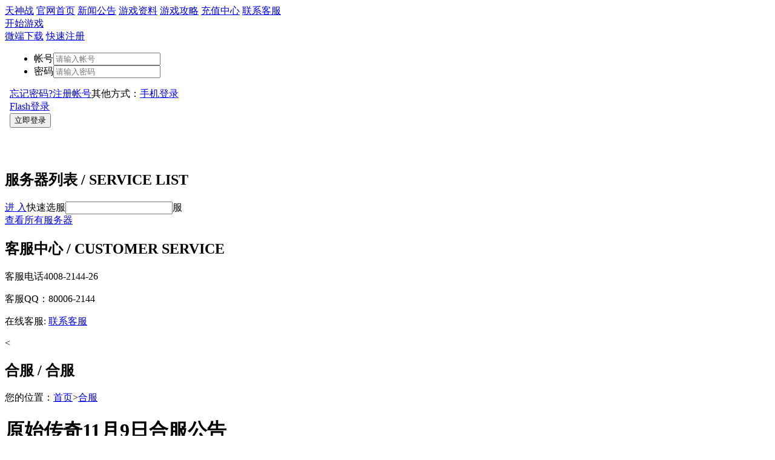

--- FILE ---
content_type: text/html
request_url: https://web.2144.cn/yscq/zigw/208947
body_size: 2967
content:
<!DOCTYPE html>
<html>
<head>
    <meta charset="UTF-8">
<meta http-equiv="X-UA-Compatible" content="ie=edge">
<meta name="renderer" content="webkit">
<link rel="shortcut icon" href="//static.2144.cn/web/theme/site/images/favicon.ico">
<title>原始传奇11月9日合服公告,2144原始传奇官网,2144网页游戏</title>
<meta name="keywords" content="原始传奇11月9日合服公告">
<meta name="description" content="原始传奇11月9日合服公告">
        <link rel="stylesheet" href="//static.2144.cn/web/theme/module/yscq/css/list.css">
        
<script src="//static.2144.cn/web/theme/site20190702/js/gwCommon.js"></script>
<base target="_blank">
<script>
    document.domain="2144.cn";
</script>
</head>
<body>

<script>top_c();</script>
<div class="nav">
    <a class="logo" href="http://web.2144.cn/yscq" target="_self">天神战</a>
    <a href="http://web.2144.cn/yscq" target="_self">官网首页</a>
    <a target="_self" href="/yscq/zigw/list/id/7650">新闻公告</a>
    <a target="_self" href="/yscq/zigw/list/id/7654" class="marginSplace">游戏资料</a>
    <a target="_self" href="/yscq/zigw/list/id/7656">游戏攻略</a>
    <a href="//web.2144.cn/orders/index/gid/349">充值中心</a>
    <a href="//kf.2144.cn">联系客服</a>
</div>
<div class="main">
    <div class="leftbox">

    <div class="user-wrap">
        <a href="/yscq/zigw/server/sid/1" class="start-btn">开始游戏<span></span></a>
        <div class="link-wrap">
            <a href="http://static.2144.cn/web/theme/module/yscq/client/2144yscq.exe">微端下载</a>
            <a href="//web.2144.cn/site/register" class="register-link">快速注册</a>
        </div>
        <div class="userbox">
            <iframe width="305px" height="186px" scrolling="no" framemargin="0" frameborder="0" allowtransparency="true" src="/yscq/loginBox?version=2019"></iframe>
        </div>
    </div>

    <div class="ser-box">
        <h2 class="box-tit">服务器列表<span> / SERVICE LIST</span></h2>
        <div class="ser-box-con">
            <div class="fu_box">
                <a href="#" class="fu_btn" target="_self">进 入</a><span>快速选服<input class="fu_txt" id="fu_txt">服</span>
            </div>
            <div class="ser_con" id="ser_con">

            </div>
            <a href="/yscq/zigw/server/sid/1" class="more-ser">查看所有服务器</a>
        </div>
    </div>
    <div class="kf-box">
        <h2 class="box-tit">客服中心<span> / CUSTOMER SERVICE</span></h2>
        <div class="kf-con">
            <p class="kf-phone"><span>客服电话</span>4008-2144-26</p>
            <p class="kf-info">
                <span class="kf-qq">客服QQ：80006-2144</span>
            </p>
            <p class="kf-line">
                在线客服: <a href="//kf.2144.cn">联系客服</a>
            </p>
        </div>
    </div>
</div>

<

    <div class="right_box">
        <div class="list_tit">
            <h2 class="pageNavTitle">合服<span> / 合服</span></h2>
            <span class="crumbsWrap">
					您的位置：<a href="/yscq" target="_self">首页</a>&gt;<a href="/yscq/zigw/list/id/7653">合服</a>
				</span>
        </div>

        <h1 class="pageTitle">原始传奇11月9日合服公告</h1>
        <p class="art_author">时间：2023-11-08 16:15:26&nbsp;&nbsp;&nbsp;&nbsp;&nbsp;发布：2144网页游戏运营团队</p>
        <div class="con_input">
            <p>各位亲爱的玩家：</p><p>感谢大家对我们游戏的的支持！&nbsp; 2144服务器将进行合服，届时大家将会无法登录游戏。</p><p>服务器开启时间可能根据实际情况提前开启或延后，请以实际开启时间为准。</p><p>合服后如无法正常登录游戏，请删除浏览器缓存再重新登录试试。如遇到重大BUG，请及时联系客服。</p><p>&nbsp;</p><p>合服时间：2023年11月9日10:00-12:00</p><p>合服区服：</p><p style="white-space: normal;">双线：760~761</p><p style="white-space: normal;">双线：762~763</p><p style="white-space: normal;">双线：764~765</p><p style="white-space: normal;">双线：766~767</p><p><br/></p><p><br/></p><p>合服处理规则：<br style="margin: 0px; padding: 0px;"/>1.同一账号下在多服都拥有角色<br style="margin: 0px; padding: 0px;"/>合服后玩家登陆还是从合服前的入口登陆，从哪个入口登录则是哪个角色<br style="margin: 0px; padding: 0px;"/>例如1.2服合服，玩家在这2个服分别有角色，角色名分别为A,B，那么合服后玩家在1服登录则是登录角色A，在2服登录则是角色B<br style="margin: 0px; padding: 0px;"/><br style="margin: 0px; padding: 0px;"/>2.角色清理<br style="margin: 0px; padding: 0px;"/>&nbsp; 1). 充值=0<br style="margin: 0px; padding: 0px;"/>&nbsp; 2).未登录游戏天数&gt;=5天<br style="margin: 0px; padding: 0px;"/>&nbsp; 3).角色转生1合区服&lt;1转<br style="margin: 0px; padding: 0px; color: rgb(184, 190, 199); font-family: &quot;Microsoft YaHei&quot;; font-size: 14px; white-space: normal;"/>&nbsp; &nbsp;以上三个条件同时满足时，该角色信息删除。</p><p><span style="color: rgb(255, 0, 0);">第五次及以上合服</span></p><p><span style="color: rgb(255, 0, 0);">&nbsp; 1). 角色5转以下（包含5转）<br style="white-space: normal; margin: 0px; padding: 0px;"/>&nbsp; 2). 角色充值10元以下<br style="white-space: normal; margin: 0px; padding: 0px;"/>&nbsp; 3). 角色离线7天以上</span></p><p><span style="color: rgb(255, 0, 0);">以上三个条件同时满足时，该角色信息删除。</span></p><p><br style="margin: 0px; padding: 0px;"/>3.永久回收和套装回收处理<br style="margin: 0px; padding: 0px;"/>&nbsp; &nbsp;合服后永久回收、套装回收可回收数量取两个区合区前剩余数量之和，但是不会超过原有上限。<br style="margin: 0px; padding: 0px; color: rgb(184, 190, 199); font-family: &quot;Microsoft YaHei&quot;; font-size: 14px; white-space: normal;"/><br style="margin: 0px; padding: 0px; color: rgb(184, 190, 199); font-family: &quot;Microsoft YaHei&quot;; font-size: 14px; white-space: normal;"/>4.沙城争霸处理<br style="margin: 0px; padding: 0px;"/>&nbsp;&nbsp; 合服后沙巴克归属清空，合服后第3天可以攻城。攻城规则保持不变。<br style="margin: 0px; padding: 0px;"/><br style="margin: 0px; padding: 0px;"/>5.排行榜信息<br style="margin: 0px; padding: 0px;"/>&nbsp;&nbsp; 合服后所有排行榜信息将清空重置，排行根据合服后玩家的信息，重新进行排行。<br style="margin: 0px; padding: 0px;"/><br style="margin: 0px; padding: 0px;"/>6.社交信息<br style="margin: 0px; padding: 0px;"/>&nbsp;&nbsp; 合服后所有玩家的好友、帮会资金为负的帮会在合服后自动解散，其他帮会资金为正数的帮会自动保留到合服后，帮会名称有相同的，后面服的帮会在帮会名称前面加识别号。<br style="margin: 0px; padding: 0px;"/>&nbsp;&nbsp; 例如S1和S2要进行合服，S1合服前有个帮会名为“传奇霸主”，S2合并之前也有个帮会名为“传奇霸主”，合并后将在S2的帮会名上加服务器标识，合服后2个帮会名字分别为S1.传奇霸主 ，S2.传奇霸主。<br style="margin: 0px; padding: 0px;"/><br style="margin: 0px; padding: 0px;"/>7.邮件<br style="margin: 0px; padding: 0px;"/>&nbsp;&nbsp; 合服后玩家所有邮件将会被清空。<br style="margin: 0px; padding: 0px;"/>&nbsp;&nbsp; 因此请有未领取附件的玩家，在合服之前将带附件的邮件自动领取掉。<br style="margin: 0px; padding: 0px; color: rgb(184, 190, 199); font-family: &quot;Microsoft YaHei&quot;; font-size: 14px; white-space: normal;"/><br style="margin: 0px; padding: 0px; color: rgb(184, 190, 199); font-family: &quot;Microsoft YaHei&quot;; font-size: 14px; white-space: normal;"/>8.合服活动<br style="margin: 0px; padding: 0px;"/>&nbsp; &nbsp;合服活动，只有在合服后的充值与消费才生效。合服前的充值与消费不计算在合服活动内。</p><p><br/></p><p>&nbsp; &nbsp; &nbsp; &nbsp; &nbsp; &nbsp; &nbsp; &nbsp; &nbsp; &nbsp; &nbsp; &nbsp; &nbsp; &nbsp; &nbsp; &nbsp; &nbsp; &nbsp; &nbsp; &nbsp; &nbsp; &nbsp; &nbsp; &nbsp; &nbsp; &nbsp; &nbsp; &nbsp; &nbsp; &nbsp; &nbsp; &nbsp; &nbsp; &nbsp; &nbsp; &nbsp; &nbsp; &nbsp; &nbsp; &nbsp; &nbsp; &nbsp; &nbsp; &nbsp; &nbsp; &nbsp; &nbsp; &nbsp; &nbsp; &nbsp; &nbsp; &nbsp; &nbsp; &nbsp; &nbsp; &nbsp; &nbsp; &nbsp; &nbsp; &nbsp; &nbsp; &nbsp; &nbsp; &nbsp; &nbsp; &nbsp; &nbsp; &nbsp; &nbsp; &nbsp; &nbsp; &nbsp; &nbsp; &nbsp; &nbsp; &nbsp; &nbsp;</p><p style="font-size: medium; white-space: normal; text-align: right;">《原始传奇》运营团队</p><p style="font-size: medium; white-space: normal; text-align: right;">2023年11月8日</p><p><br/></p>        </div>

        <ul class="art_pn">
                            <li><a href="/yscq/zigw/208881" target="_self">下一篇：
                        原始传奇11月2日合服公告</a></li>
            
                            <li><a href="/yscq/zigw/209013" class="page-up-item" target="_self">上一篇：
                        原始传奇11月16日合服公告</a></li>
                    </ul>
    </div>
</div>

<script>
    var gid = 349;
    var client = 0;
    var limitNum = 3;
</script>
<script src="//static.2144.cn/web/theme/site20190702/js/gwServerList.js"></script>
<script>bottom_c();</script>
<div class="hidden">
    <script src="//static.2144.cn/web/theme/common/js/stat.js"></script>
</div>



</body>
</html>

--- FILE ---
content_type: text/html
request_url: https://web.2144.cn/yscq/loginBox?version=2019
body_size: 492
content:
<!DOCTYPE html>
<html>
<head>
    <meta charset="utf-8">
    <meta http-equiv="X-UA-Compatible" content="IE=edge">
    <meta name="renderer" content="webkit">
    <title>user</title>
    <link rel="stylesheet" href="//static.2144.cn/web/theme/module/yscq/css/user.css">
    <base target='_blank'>
</head>
<body>
<div class="logbox">
    <form id="loginform">
        <div class="msgerror"></div>
        <ul class="log_ul">
            <li>
                <label>帐号</label><input placeholder="请输入帐号" id="login-username" name="LoginForm[username]">
            </li>
            <li>
                <label>密码</label><input type="password" placeholder="请输入密码" id="login-password" name="LoginForm[password]">
            </li>
        </ul>
        <div class="txbox">
            <a href="//my.2144.cn/password/" class="rem-link">忘记密码?</a><a href="https://web.2144.cn/site/register" class="register-link">注册帐号</a>其他方式：<a class="qq-login" href="#"></a><a class="wx-login" href="#"></a><a href="javascript:;" class="phoneLoginBtn" title="手机登录">手机登录</a><a href="javascript:;" class="flashLoginBtn" title="Flash登录">Flash登录</a>
        </div>
        <input type="button" class="log_btn" value="立即登录">
    </form>
</div>

<script type="text/javascript" src="//static.2144.cn/web/theme/site20190702/js/gwLogin.js"></script>
</body>
</html>